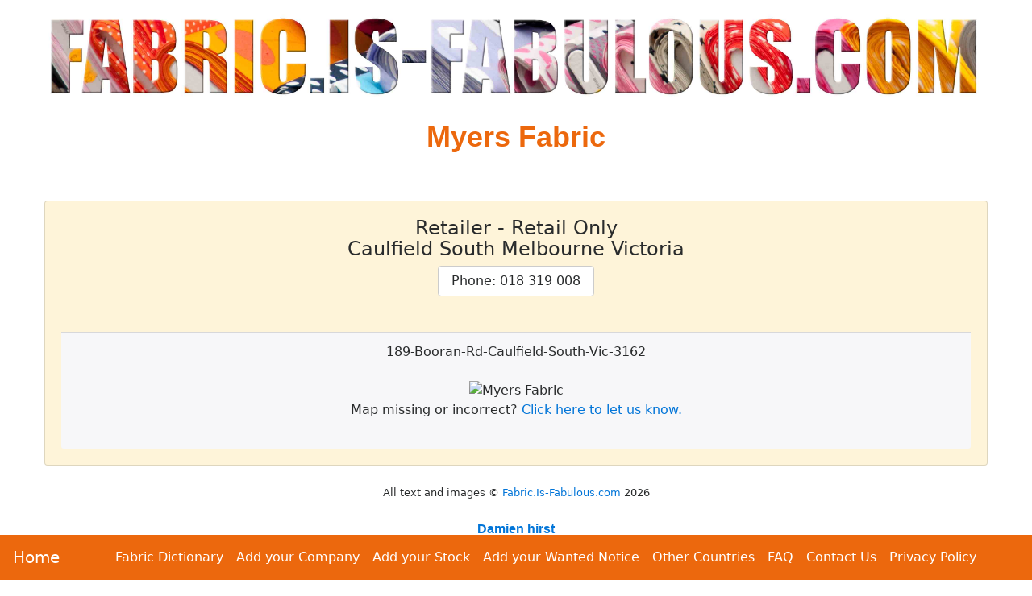

--- FILE ---
content_type: text/html
request_url: https://fabric.is-fabulous.com/australian-fabric/australian-suppliers/myers-fabric-388516.htm
body_size: 3083
content:
<!DOCTYPE html><html lang="en"><head>
<meta charset="windows-1252">
<meta http-equiv="X-UA-Compatible" content="IE=edge">
<meta name="viewport" content="width=device-width, initial-scale=1, shrink-to-fit=no">
<base href='//Fabric.Is-Fabulous.com/australian-fabric/' >
<link rel="icon" href="favicon.ico">
<link rel="stylesheet" href="https://maxcdn.bootstrapcdn.com/bootstrap/4.0.0-alpha.6/css/bootstrap.min.css" >
<!-- GetInlineCSS Fabric - * - AAF-->
<style>
body {
  padding: 0rem 0rem 5rem 0rem; /* Put some space at the bottom of the screen for the nav bar */
  text-align: center;
}

.card { background-color: #fef4d9; text-align: center; margin-top:1.2rem}

/* Put some space around Buttons */
.btn {margin: 0.5rem 0.5rem;}

/* Change Button Colour to match page header  */
.btn-primary {font-size: 1rem; background: #ec680d; color: #ffffff;}

/* Brighten the Menu Links */
li a:link { color: #fff !important; }
li a:hover { color: #ff0 !important; }

/* Normal Text */
.pagetext {max-width: 1000px; margin: 0 auto; text-align: justify;}

/* Put some space between labels and input fields */
.form-inline > * { margin:0 1rem !important;}

/* Adjust H1 */
h1{text-align: center; font-weight: 900; font-family: Arial, Helvetica, sans-serif;  color: #ec680d; line-height: 1.5;}
/* Adjust H1 Text size for different sized screens */
@media (min-width: 1200px) { h1{font-size: 36px;}} /* Large desktops and laptops */
@media (min-width: 992px) and (max-width: 1199px) {h1{font-size: 32px;}} /* Landscape tablets & med desktops */
@media (min-width: 768px) and (max-width: 991px) {h1{font-size: 28px;}}/* Portrait tablets and small desktops */
@media (max-width: 767px) {h1{font-size: 22px;}} /* Landscape phones and portrait tablets */
@media (max-width: 480px) {h1{font-size: 18px;}} /* Portrait phones and smaller */

/* Adjust H2 */
h2{text-align: center; font-weight: 700; font-family: Arial, Helvetica, sans-serif;  color: #ec680d; line-height: 1.5;}
/* Adjust H2 Text size for different sized screens */
@media (min-width: 1200px) { h2{font-size: 36px;}} /* Large desktops and laptops */
@media (min-width: 992px) and (max-width: 1199px) {h2{font-size: 32px;}} /* Landscape tablets & med desktops */
@media (min-width: 768px) and (max-width: 991px) {h2{font-size: 28px;}}/* Portrait tablets and small desktops */
@media (max-width: 767px) {h2{font-size: 22px;}} /* Landscape phones and portrait tablets */
@media (max-width: 480px) {h2{font-size: 18px;}} /* Portrait phones and smaller */
</style>
<title>Myers Fabric</title>
<meta name="Keywords" content="Myers Fabric, Retailer" >
<meta name="Description" content="Information about Myers Fabric Victoria Melbourne" >
<meta name="Author" content="Fabric.Is-Fabulous.com" >
<meta name="Copyright" content="All Text and Images Copyright Fabric.Is-Fabulous.com 2001-2024" >
 
<!-- Snippet FacebookMetaTags START 12/09/2024 10:09:00 AM-->
<meta property="og:title" content="Myers Fabric" >
<meta property="og:type" content="website" >
<meta property="og:url" content="https://Fabric.Is-Fabulous.com" >
<meta property="og:image" content="https://Fabric.Is-Fabulous.com/g/logo.jpg" >
<meta property="og:site_name" content="All About Australian Fabrics" >
<meta property="og:description" content="Everything to know about Australian Fabric and Textiles" >
<meta property="fb:admins" content="100004505644280" >

<meta name="twitter:card" content="summary" >
<meta name="twitter:site" content="@WhatIsCoolWithU" >
<meta name="twitter:title" content="Myers Fabric" >
<meta name="twitter:description" content="Information about Myers Fabric Victoria Melbourne" >
<meta name="twitter:image" content="https://Fabric.Is-Fabulous.com/g/logo.jpg" >

<link rel="canonical" href="https://Fabric.Is-Fabulous.com/australian-fabric/australian-suppliers/myers-fabric-388516.htm">
<!-- Snippet FacebookMetaTags END -->

<!-- Snippet LandingPageMetaTags START 12/09/2024 10:09:00 AM-->
<meta name='melwyn' content='AAF-AU~PerlSkel~Myers Fabric~Myers Fabric, Retailer~ ~ ' />
<!-- Snippet LandingPageMetaTags END -->

<!-- Snippet HTML-BSHeader END -->

<!-- Snippet GeoData START 12/09/2024 10:09:00 AM-->
<meta name='geo.region' content='AU' />
<!-- Snippet GeoData END -->

</head><BODY>
<nav class="navbar navbar-toggleable-md navbar-inverse bg-inverse fixed-bottom" style="background-color: #ec680d !important;">
<button class="navbar-toggler navbar-toggler-right" type="button" data-toggle="collapse" data-target="#nED" aria-controls="nED" aria-expanded="false" aria-label="Toggle navigation">
<span class="navbar-toggler-icon"></span>
</button>
<a class="navbar-brand" href="https://Fabric.Is-Fabulous.com">Home</a>
<div class="collapse navbar-collapse justify-content-center" id="nED">
<ul class="navbar-nav">
<li class="nav-item"><a class="nav-link" title="Fabric Dictionary" href="https://Fabric.Is-Fabulous.com/fabric-dictionary/index.htm">Fabric Dictionary</a></li> 
<li class="nav-item"><a class="nav-link" title="Add your Company" href="supplier-add.htm">Add your Company</a></li> 
<li class="nav-item"><a class="nav-link" title="Add your Stock" href="bargain-notice-add.htm" >Add your Stock</a></li>
<li class="nav-item"><a class="nav-link" title="Add your Wanted Notice" href="wanted-notice-add.htm" >Add your Wanted Notice</a></li>
<li class="nav-item"><a class="nav-link" title="Other Editions" href="https://Fabric.Is-Fabulous.com">Other Countries</a></li> 
<li class="nav-item"><a class="nav-link" title="FAQ" href="faqs.htm">FAQ</a></li> 
<li class="nav-item"><a class="nav-link" title='Questions, comments, complaints? Let us know.' href='contactus.htm'>Contact Us</a></li>
<li class="nav-item"><a class="nav-link" title='What information do we collect and what do we do with it.' href='pp.htm'>Privacy Policy</a></li>
</ul></div></nav>
<div class="container-fluid col-sm-10" style="max-width: 1200px;">
<img class="img-fluid" alt='Everything to know about Australian Fabric and Textiles' src='g/Fabric.Is-Fabulous.com.jpg' title='Everything to know about Australian Fabric and Textiles'>
<h1>Myers Fabric</h1><br><div class='card'><div class='card-block'><h4 class='card-title'>Retailer - Retail Only<br>Caulfield South Melbourne Victoria<br><a class='btn btn-secondary' href='tel:018 319 008'>Phone: 018 319 008</a></h4><p class='card-text pagetext'><i></i><br></p><div class='card-footer'>189-Booran-Rd-Caulfield-South-Vic-3162<br><br><img class='img-fluid' src='https://maps.googleapis.com/maps/api/staticmap?key=AIzaSyA29OfdU7zOTgwjr8H_LGg3hDAdwKgp2nc&center=189-Booran-Rd-Caulfield-South-Vic-3162&zoom=15&size=480x480&markers=icon:https://Fabric.Is-Fabulous.com/g/mappointer.png%7C189-Booran-Rd-Caulfield-South-Vic-3162&maptype=roadmap&sensor=false' alt='Myers Fabric' ><br>Map missing or incorrect? <a href='javascript:mapmissing();'>Click here to let us know.</a><br><br></div></div></div>
<br>
<!-- Snippet CopyRight START 12/09/2024 10:09:00 AM-->
<div class='small' id='copyright' style='text-align: center;'>All text and images &copy; <a href='//Fabric.Is-Fabulous.com/'>Fabric.Is-Fabulous.com</a> <script>document.write(new Date().getFullYear())</script></div>
<!-- Snippet CopyRight END -->

<br>
<!--MELAD1S--><h2 style='font-size: 1em; text-align: center;'><a rel='nofollow' href='https://sculpture-showcase.is-fabulous.com/damien-hirst-topic.htm' >Damien hirst</a></h2><!--MELAD1E-->
<br><br>
</div>
<SCRIPT><!--
function mapmissing() {window.location = 'mailto:CustomerAssistance-Fabulous.com' + '?subject=' + escape('Missing Map for Supplier') + '&body=' + escape('The Map for Myers Fabric of 189-Booran-Rd-Caulfield-South-Vic-3162 is missing or incorrect. Please fix this up ASAP.')}

// --></SCRIPT>
<!-- Bootstrap Stuff Start --> 
<script src="https://code.jquery.com/jquery-3.1.1.slim.min.js"></script>
<script src="https://cdnjs.cloudflare.com/ajax/libs/tether/1.4.0/js/tether.min.js" ></script>
<script src="https://maxcdn.bootstrapcdn.com/bootstrap/4.0.0-alpha.6/js/bootstrap.min.js" ></script>
<script src="https://maxcdn.bootstrapcdn.com/js/ie10-viewport-bug-workaround.js"></script>
<!-- Bootstrap Stuff End -->
<!-- Snippet HTML-BSFooter END -->

<!-- Snippet GoogleAd-Auto-Delayed START 12/09/2024 10:09:01 AM-->
<!-- GoogleAd-Auto-Delayed -->
<ins class="adsbygoogle" data-ad-client="ca-pub-5913528583320324"> </ins>
  <script>
(function() {
  var done = false;
  var script = document.createElement('script');
  script.async = true;
  script.type = 'text/javascript';
  script.src = '//pagead2.googlesyndication.com/pagead/js/adsbygoogle.js';
  
  var createScript = setTimeout(
  function(){
  document.getElementsByTagName('HEAD').item(0).appendChild(script);
  }, 5000
  );
  
  script.onreadystatechange = script.onload = function(e) {
  if (!done && (!this.readyState || this.readyState == 'loaded' || this.readyState == 'complete')) {
  (adsbygoogle = window.adsbygoogle || []).push({});
  }
  };
  })();
</script>
<!-- Snippet GoogleAd-Auto-Delayed END -->

</body></html>
